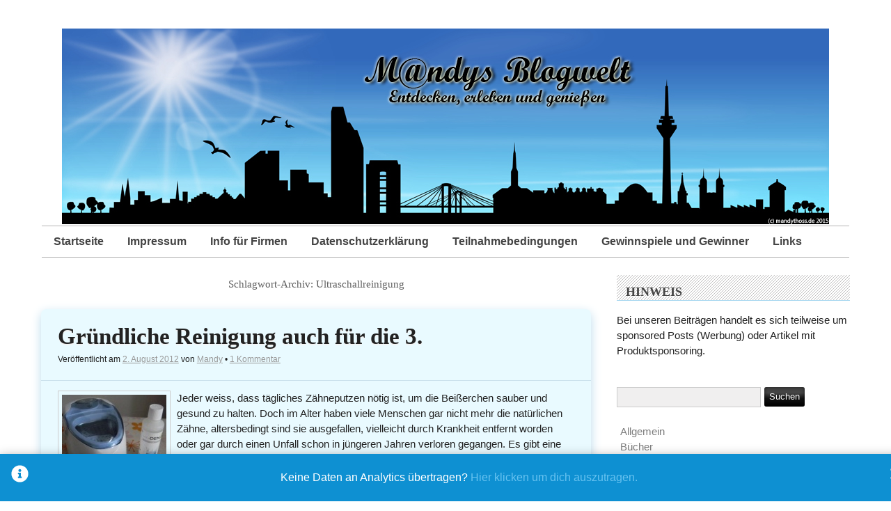

--- FILE ---
content_type: text/html; charset=UTF-8
request_url: https://www.mandys-blogwelt.de/tag/ultraschallreinigung/
body_size: 9900
content:
<!DOCTYPE html>
<html xmlns="http://www.w3.org/1999/xhtml" lang="de">
<head>

	<meta http-equiv="Content-Type" content="text/html; charset=UTF-8" />
	<meta name="viewport" content="width=device-width, initial-scale=1" />
	<meta http-equiv="X-UA-Compatible" content="IE=edge,chrome=1">

	    <script type="text/javascript">
        /* Google Analytics Opt-Out by WP-Buddy | https://wp-buddy.com/products/plugins/google-analytics-opt-out */
				        var gaoop_property = 'UA-116919801-1';
        var gaoop_disable_str = 'ga-disable-' + gaoop_property;
		        if (document.cookie.indexOf(gaoop_disable_str + '=true') > -1) {
            window[gaoop_disable_str] = true;
        }

        function gaoop_analytics_optout() {
            document.cookie = gaoop_disable_str + '=true; expires=Thu, 31 Dec 2099 23:59:59 UTC; SameSite=Strict; path=/';
            window[gaoop_disable_str] = true;
			alert('Vielen Dank. Wir haben ein Cookie gesetzt damit Google Analytics bei Deinem nächsten Besuch keine Daten mehr sammeln kann.');        }
		    </script>
	<title>Ultraschallreinigung &#8211; M@ndys Blogwelt</title>

      <script type="text/javascript">
        (function(window, document){
          window._blogfoster=window._blogfoster || {};
          window._blogfoster.insights=window._blogfoster.insights || {};
          window._blogfoster.insights.websiteId=4439;
          var t="https://insights.blogfoster.com/v1/" + window._blogfoster.insights.websiteId + ".js";
          var e=document, s=e.createElement("script"), a=e.getElementsByTagName("script")[0];
          s.type="text/javascript"; s.defer=true; s.async=true; s.src=t; a.parentNode.insertBefore(s,a);
        })(window, document);
      </script>
    <meta name='robots' content='max-image-preview:large' />
<link rel="alternate" type="application/rss+xml" title="M@ndys Blogwelt &raquo; Feed" href="https://www.mandys-blogwelt.de/feed/" />
<link rel="alternate" type="application/rss+xml" title="M@ndys Blogwelt &raquo; Kommentar-Feed" href="https://www.mandys-blogwelt.de/comments/feed/" />
<link rel="alternate" type="application/rss+xml" title="M@ndys Blogwelt &raquo; Ultraschallreinigung Schlagwort-Feed" href="https://www.mandys-blogwelt.de/tag/ultraschallreinigung/feed/" />
		<!-- This site uses the Google Analytics by ExactMetrics plugin v7.25.0 - Using Analytics tracking - https://www.exactmetrics.com/ -->
		<!-- Note: ExactMetrics is not currently configured on this site. The site owner needs to authenticate with Google Analytics in the ExactMetrics settings panel. -->
					<!-- No tracking code set -->
				<!-- / Google Analytics by ExactMetrics -->
		<script type="text/javascript">
window._wpemojiSettings = {"baseUrl":"https:\/\/s.w.org\/images\/core\/emoji\/14.0.0\/72x72\/","ext":".png","svgUrl":"https:\/\/s.w.org\/images\/core\/emoji\/14.0.0\/svg\/","svgExt":".svg","source":{"concatemoji":"https:\/\/www.mandys-blogwelt.de\/wp-includes\/js\/wp-emoji-release.min.js?ver=6.1.9"}};
/*! This file is auto-generated */
!function(e,a,t){var n,r,o,i=a.createElement("canvas"),p=i.getContext&&i.getContext("2d");function s(e,t){var a=String.fromCharCode,e=(p.clearRect(0,0,i.width,i.height),p.fillText(a.apply(this,e),0,0),i.toDataURL());return p.clearRect(0,0,i.width,i.height),p.fillText(a.apply(this,t),0,0),e===i.toDataURL()}function c(e){var t=a.createElement("script");t.src=e,t.defer=t.type="text/javascript",a.getElementsByTagName("head")[0].appendChild(t)}for(o=Array("flag","emoji"),t.supports={everything:!0,everythingExceptFlag:!0},r=0;r<o.length;r++)t.supports[o[r]]=function(e){if(p&&p.fillText)switch(p.textBaseline="top",p.font="600 32px Arial",e){case"flag":return s([127987,65039,8205,9895,65039],[127987,65039,8203,9895,65039])?!1:!s([55356,56826,55356,56819],[55356,56826,8203,55356,56819])&&!s([55356,57332,56128,56423,56128,56418,56128,56421,56128,56430,56128,56423,56128,56447],[55356,57332,8203,56128,56423,8203,56128,56418,8203,56128,56421,8203,56128,56430,8203,56128,56423,8203,56128,56447]);case"emoji":return!s([129777,127995,8205,129778,127999],[129777,127995,8203,129778,127999])}return!1}(o[r]),t.supports.everything=t.supports.everything&&t.supports[o[r]],"flag"!==o[r]&&(t.supports.everythingExceptFlag=t.supports.everythingExceptFlag&&t.supports[o[r]]);t.supports.everythingExceptFlag=t.supports.everythingExceptFlag&&!t.supports.flag,t.DOMReady=!1,t.readyCallback=function(){t.DOMReady=!0},t.supports.everything||(n=function(){t.readyCallback()},a.addEventListener?(a.addEventListener("DOMContentLoaded",n,!1),e.addEventListener("load",n,!1)):(e.attachEvent("onload",n),a.attachEvent("onreadystatechange",function(){"complete"===a.readyState&&t.readyCallback()})),(e=t.source||{}).concatemoji?c(e.concatemoji):e.wpemoji&&e.twemoji&&(c(e.twemoji),c(e.wpemoji)))}(window,document,window._wpemojiSettings);
</script>
<style type="text/css">
img.wp-smiley,
img.emoji {
	display: inline !important;
	border: none !important;
	box-shadow: none !important;
	height: 1em !important;
	width: 1em !important;
	margin: 0 0.07em !important;
	vertical-align: -0.1em !important;
	background: none !important;
	padding: 0 !important;
}
</style>
	<link rel='stylesheet' id='wp-block-library-css' href='https://www.mandys-blogwelt.de/wp-includes/css/dist/block-library/style.min.css?ver=6.1.9' type='text/css' media='all' />
<link rel='stylesheet' id='classic-theme-styles-css' href='https://www.mandys-blogwelt.de/wp-includes/css/classic-themes.min.css?ver=1' type='text/css' media='all' />
<style id='global-styles-inline-css' type='text/css'>
body{--wp--preset--color--black: #000000;--wp--preset--color--cyan-bluish-gray: #abb8c3;--wp--preset--color--white: #ffffff;--wp--preset--color--pale-pink: #f78da7;--wp--preset--color--vivid-red: #cf2e2e;--wp--preset--color--luminous-vivid-orange: #ff6900;--wp--preset--color--luminous-vivid-amber: #fcb900;--wp--preset--color--light-green-cyan: #7bdcb5;--wp--preset--color--vivid-green-cyan: #00d084;--wp--preset--color--pale-cyan-blue: #8ed1fc;--wp--preset--color--vivid-cyan-blue: #0693e3;--wp--preset--color--vivid-purple: #9b51e0;--wp--preset--gradient--vivid-cyan-blue-to-vivid-purple: linear-gradient(135deg,rgba(6,147,227,1) 0%,rgb(155,81,224) 100%);--wp--preset--gradient--light-green-cyan-to-vivid-green-cyan: linear-gradient(135deg,rgb(122,220,180) 0%,rgb(0,208,130) 100%);--wp--preset--gradient--luminous-vivid-amber-to-luminous-vivid-orange: linear-gradient(135deg,rgba(252,185,0,1) 0%,rgba(255,105,0,1) 100%);--wp--preset--gradient--luminous-vivid-orange-to-vivid-red: linear-gradient(135deg,rgba(255,105,0,1) 0%,rgb(207,46,46) 100%);--wp--preset--gradient--very-light-gray-to-cyan-bluish-gray: linear-gradient(135deg,rgb(238,238,238) 0%,rgb(169,184,195) 100%);--wp--preset--gradient--cool-to-warm-spectrum: linear-gradient(135deg,rgb(74,234,220) 0%,rgb(151,120,209) 20%,rgb(207,42,186) 40%,rgb(238,44,130) 60%,rgb(251,105,98) 80%,rgb(254,248,76) 100%);--wp--preset--gradient--blush-light-purple: linear-gradient(135deg,rgb(255,206,236) 0%,rgb(152,150,240) 100%);--wp--preset--gradient--blush-bordeaux: linear-gradient(135deg,rgb(254,205,165) 0%,rgb(254,45,45) 50%,rgb(107,0,62) 100%);--wp--preset--gradient--luminous-dusk: linear-gradient(135deg,rgb(255,203,112) 0%,rgb(199,81,192) 50%,rgb(65,88,208) 100%);--wp--preset--gradient--pale-ocean: linear-gradient(135deg,rgb(255,245,203) 0%,rgb(182,227,212) 50%,rgb(51,167,181) 100%);--wp--preset--gradient--electric-grass: linear-gradient(135deg,rgb(202,248,128) 0%,rgb(113,206,126) 100%);--wp--preset--gradient--midnight: linear-gradient(135deg,rgb(2,3,129) 0%,rgb(40,116,252) 100%);--wp--preset--duotone--dark-grayscale: url('#wp-duotone-dark-grayscale');--wp--preset--duotone--grayscale: url('#wp-duotone-grayscale');--wp--preset--duotone--purple-yellow: url('#wp-duotone-purple-yellow');--wp--preset--duotone--blue-red: url('#wp-duotone-blue-red');--wp--preset--duotone--midnight: url('#wp-duotone-midnight');--wp--preset--duotone--magenta-yellow: url('#wp-duotone-magenta-yellow');--wp--preset--duotone--purple-green: url('#wp-duotone-purple-green');--wp--preset--duotone--blue-orange: url('#wp-duotone-blue-orange');--wp--preset--font-size--small: 13px;--wp--preset--font-size--medium: 20px;--wp--preset--font-size--large: 36px;--wp--preset--font-size--x-large: 42px;--wp--preset--spacing--20: 0.44rem;--wp--preset--spacing--30: 0.67rem;--wp--preset--spacing--40: 1rem;--wp--preset--spacing--50: 1.5rem;--wp--preset--spacing--60: 2.25rem;--wp--preset--spacing--70: 3.38rem;--wp--preset--spacing--80: 5.06rem;}:where(.is-layout-flex){gap: 0.5em;}body .is-layout-flow > .alignleft{float: left;margin-inline-start: 0;margin-inline-end: 2em;}body .is-layout-flow > .alignright{float: right;margin-inline-start: 2em;margin-inline-end: 0;}body .is-layout-flow > .aligncenter{margin-left: auto !important;margin-right: auto !important;}body .is-layout-constrained > .alignleft{float: left;margin-inline-start: 0;margin-inline-end: 2em;}body .is-layout-constrained > .alignright{float: right;margin-inline-start: 2em;margin-inline-end: 0;}body .is-layout-constrained > .aligncenter{margin-left: auto !important;margin-right: auto !important;}body .is-layout-constrained > :where(:not(.alignleft):not(.alignright):not(.alignfull)){max-width: var(--wp--style--global--content-size);margin-left: auto !important;margin-right: auto !important;}body .is-layout-constrained > .alignwide{max-width: var(--wp--style--global--wide-size);}body .is-layout-flex{display: flex;}body .is-layout-flex{flex-wrap: wrap;align-items: center;}body .is-layout-flex > *{margin: 0;}:where(.wp-block-columns.is-layout-flex){gap: 2em;}.has-black-color{color: var(--wp--preset--color--black) !important;}.has-cyan-bluish-gray-color{color: var(--wp--preset--color--cyan-bluish-gray) !important;}.has-white-color{color: var(--wp--preset--color--white) !important;}.has-pale-pink-color{color: var(--wp--preset--color--pale-pink) !important;}.has-vivid-red-color{color: var(--wp--preset--color--vivid-red) !important;}.has-luminous-vivid-orange-color{color: var(--wp--preset--color--luminous-vivid-orange) !important;}.has-luminous-vivid-amber-color{color: var(--wp--preset--color--luminous-vivid-amber) !important;}.has-light-green-cyan-color{color: var(--wp--preset--color--light-green-cyan) !important;}.has-vivid-green-cyan-color{color: var(--wp--preset--color--vivid-green-cyan) !important;}.has-pale-cyan-blue-color{color: var(--wp--preset--color--pale-cyan-blue) !important;}.has-vivid-cyan-blue-color{color: var(--wp--preset--color--vivid-cyan-blue) !important;}.has-vivid-purple-color{color: var(--wp--preset--color--vivid-purple) !important;}.has-black-background-color{background-color: var(--wp--preset--color--black) !important;}.has-cyan-bluish-gray-background-color{background-color: var(--wp--preset--color--cyan-bluish-gray) !important;}.has-white-background-color{background-color: var(--wp--preset--color--white) !important;}.has-pale-pink-background-color{background-color: var(--wp--preset--color--pale-pink) !important;}.has-vivid-red-background-color{background-color: var(--wp--preset--color--vivid-red) !important;}.has-luminous-vivid-orange-background-color{background-color: var(--wp--preset--color--luminous-vivid-orange) !important;}.has-luminous-vivid-amber-background-color{background-color: var(--wp--preset--color--luminous-vivid-amber) !important;}.has-light-green-cyan-background-color{background-color: var(--wp--preset--color--light-green-cyan) !important;}.has-vivid-green-cyan-background-color{background-color: var(--wp--preset--color--vivid-green-cyan) !important;}.has-pale-cyan-blue-background-color{background-color: var(--wp--preset--color--pale-cyan-blue) !important;}.has-vivid-cyan-blue-background-color{background-color: var(--wp--preset--color--vivid-cyan-blue) !important;}.has-vivid-purple-background-color{background-color: var(--wp--preset--color--vivid-purple) !important;}.has-black-border-color{border-color: var(--wp--preset--color--black) !important;}.has-cyan-bluish-gray-border-color{border-color: var(--wp--preset--color--cyan-bluish-gray) !important;}.has-white-border-color{border-color: var(--wp--preset--color--white) !important;}.has-pale-pink-border-color{border-color: var(--wp--preset--color--pale-pink) !important;}.has-vivid-red-border-color{border-color: var(--wp--preset--color--vivid-red) !important;}.has-luminous-vivid-orange-border-color{border-color: var(--wp--preset--color--luminous-vivid-orange) !important;}.has-luminous-vivid-amber-border-color{border-color: var(--wp--preset--color--luminous-vivid-amber) !important;}.has-light-green-cyan-border-color{border-color: var(--wp--preset--color--light-green-cyan) !important;}.has-vivid-green-cyan-border-color{border-color: var(--wp--preset--color--vivid-green-cyan) !important;}.has-pale-cyan-blue-border-color{border-color: var(--wp--preset--color--pale-cyan-blue) !important;}.has-vivid-cyan-blue-border-color{border-color: var(--wp--preset--color--vivid-cyan-blue) !important;}.has-vivid-purple-border-color{border-color: var(--wp--preset--color--vivid-purple) !important;}.has-vivid-cyan-blue-to-vivid-purple-gradient-background{background: var(--wp--preset--gradient--vivid-cyan-blue-to-vivid-purple) !important;}.has-light-green-cyan-to-vivid-green-cyan-gradient-background{background: var(--wp--preset--gradient--light-green-cyan-to-vivid-green-cyan) !important;}.has-luminous-vivid-amber-to-luminous-vivid-orange-gradient-background{background: var(--wp--preset--gradient--luminous-vivid-amber-to-luminous-vivid-orange) !important;}.has-luminous-vivid-orange-to-vivid-red-gradient-background{background: var(--wp--preset--gradient--luminous-vivid-orange-to-vivid-red) !important;}.has-very-light-gray-to-cyan-bluish-gray-gradient-background{background: var(--wp--preset--gradient--very-light-gray-to-cyan-bluish-gray) !important;}.has-cool-to-warm-spectrum-gradient-background{background: var(--wp--preset--gradient--cool-to-warm-spectrum) !important;}.has-blush-light-purple-gradient-background{background: var(--wp--preset--gradient--blush-light-purple) !important;}.has-blush-bordeaux-gradient-background{background: var(--wp--preset--gradient--blush-bordeaux) !important;}.has-luminous-dusk-gradient-background{background: var(--wp--preset--gradient--luminous-dusk) !important;}.has-pale-ocean-gradient-background{background: var(--wp--preset--gradient--pale-ocean) !important;}.has-electric-grass-gradient-background{background: var(--wp--preset--gradient--electric-grass) !important;}.has-midnight-gradient-background{background: var(--wp--preset--gradient--midnight) !important;}.has-small-font-size{font-size: var(--wp--preset--font-size--small) !important;}.has-medium-font-size{font-size: var(--wp--preset--font-size--medium) !important;}.has-large-font-size{font-size: var(--wp--preset--font-size--large) !important;}.has-x-large-font-size{font-size: var(--wp--preset--font-size--x-large) !important;}
.wp-block-navigation a:where(:not(.wp-element-button)){color: inherit;}
:where(.wp-block-columns.is-layout-flex){gap: 2em;}
.wp-block-pullquote{font-size: 1.5em;line-height: 1.6;}
</style>
<link rel='stylesheet' id='rundown-main-style-css' href='https://www.mandys-blogwelt.de/wp-content/themes/rundown/style.css?ver=6.1.9' type='text/css' media='all' />
<link rel='stylesheet' id='tablepress-default-css' href='https://www.mandys-blogwelt.de/wp-content/plugins/tablepress/css/default.min.css?ver=1.14' type='text/css' media='all' />
<link rel='stylesheet' id='wpgdprc-front-css-css' href='https://www.mandys-blogwelt.de/wp-content/plugins/wp-gdpr-compliance/Assets/css/front.css?ver=1667494363' type='text/css' media='all' />
<style id='wpgdprc-front-css-inline-css' type='text/css'>
:root{--wp-gdpr--bar--background-color: #000000;--wp-gdpr--bar--color: #ffffff;--wp-gdpr--button--background-color: #000000;--wp-gdpr--button--background-color--darken: #000000;--wp-gdpr--button--color: #ffffff;}
</style>
<script type='text/javascript' src='https://www.mandys-blogwelt.de/wp-includes/js/jquery/jquery.min.js?ver=3.6.1' id='jquery-core-js'></script>
<script type='text/javascript' src='https://www.mandys-blogwelt.de/wp-includes/js/jquery/jquery-migrate.min.js?ver=3.3.2' id='jquery-migrate-js'></script>
<script type='text/javascript' src='https://www.mandys-blogwelt.de/wp-content/themes/rundown/script/rundown-script.js?ver=6.1.9' id='rundown-script-js'></script>
<script type='text/javascript' id='wpgdprc-front-js-js-extra'>
/* <![CDATA[ */
var wpgdprcFront = {"ajaxUrl":"https:\/\/www.mandys-blogwelt.de\/wp-admin\/admin-ajax.php","ajaxNonce":"1c9e1080b5","ajaxArg":"security","pluginPrefix":"wpgdprc","blogId":"1","isMultiSite":"","locale":"de_DE","showSignUpModal":"","showFormModal":"","cookieName":"wpgdprc-consent","consentVersion":"","path":"\/","prefix":"wpgdprc"};
/* ]]> */
</script>
<script type='text/javascript' src='https://www.mandys-blogwelt.de/wp-content/plugins/wp-gdpr-compliance/Assets/js/front.min.js?ver=1667494364' id='wpgdprc-front-js-js'></script>
<link rel="https://api.w.org/" href="https://www.mandys-blogwelt.de/wp-json/" /><link rel="alternate" type="application/json" href="https://www.mandys-blogwelt.de/wp-json/wp/v2/tags/1038" /><link rel="EditURI" type="application/rsd+xml" title="RSD" href="https://www.mandys-blogwelt.de/xmlrpc.php?rsd" />
<link rel="wlwmanifest" type="application/wlwmanifest+xml" href="https://www.mandys-blogwelt.de/wp-includes/wlwmanifest.xml" />
<meta name="generator" content="WordPress 6.1.9" />
<style type="text/css">/** Google Analytics Opt Out Custom CSS **/.gaoop {color: #ffffff; line-height: 2; position: fixed; bottom: 0; left: 0; width: 100%; -webkit-box-shadow: 0 4px 15px rgba(0, 0, 0, 0.4); -moz-box-shadow: 0 4px 15px rgba(0, 0, 0, 0.4); box-shadow: 0 4px 15px rgba(0, 0, 0, 0.4); background-color: #0E90D2; padding: 1rem; margin: 0; display: flex; align-items: center; justify-content: space-between; } .gaoop-hidden {display: none; } .gaoop-checkbox:checked + .gaoop {width: auto; right: 0; left: auto; opacity: 0.5; ms-filter: "progid:DXImageTransform.Microsoft.Alpha(Opacity=50)"; filter: alpha(opacity=50); -moz-opacity: 0.5; -khtml-opacity: 0.5; } .gaoop-checkbox:checked + .gaoop .gaoop-close-icon {display: none; } .gaoop-checkbox:checked + .gaoop .gaoop-opt-out-content {display: none; } input.gaoop-checkbox {display: none; } .gaoop a {color: #67C2F0; text-decoration: none; } .gaoop a:hover {color: #ffffff; text-decoration: underline; } .gaoop-info-icon {margin: 0; padding: 0; cursor: pointer; } .gaoop svg {position: relative; margin: 0; padding: 0; width: auto; height: 25px; } .gaoop-close-icon {cursor: pointer; position: relative; opacity: 0.5; ms-filter: "progid:DXImageTransform.Microsoft.Alpha(Opacity=50)"; filter: alpha(opacity=50); -moz-opacity: 0.5; -khtml-opacity: 0.5; margin: 0; padding: 0; text-align: center; vertical-align: top; display: inline-block; } .gaoop-close-icon:hover {z-index: 1; opacity: 1; ms-filter: "progid:DXImageTransform.Microsoft.Alpha(Opacity=100)"; filter: alpha(opacity=100); -moz-opacity: 1; -khtml-opacity: 1; } .gaoop_closed .gaoop-opt-out-link, .gaoop_closed .gaoop-close-icon {display: none; } .gaoop_closed:hover {opacity: 1; ms-filter: "progid:DXImageTransform.Microsoft.Alpha(Opacity=100)"; filter: alpha(opacity=100); -moz-opacity: 1; -khtml-opacity: 1; } .gaoop_closed .gaoop-opt-out-content {display: none; } .gaoop_closed .gaoop-info-icon {width: 100%; } .gaoop-opt-out-content {display: inline-block; vertical-align: top; } </style><!--[if IE]>
	<link href="https://www.mandys-blogwelt.de/wp-content/themes/rundown/styles/ie.css" rel="stylesheet" type="text/css" />
<![endif]-->
<style type="text/css">.recentcomments a{display:inline !important;padding:0 !important;margin:0 !important;}</style><style type="text/css" id="custom-background-css">
body.custom-background { background-color: #ffffff; }
</style>
	<style id="sccss">/* Füge hier Dein eigenes CSS ein */
.more-link{
        display: inline-block;
        padding:8px 10px;
        /*background-color:#16a1c4;*/
  			background-color:#a2eaff;
        color:black;
        text-decoration:underline;
        border-radius:3px;
        -webkit-border-radius:3px;
        -moz-border-radius:3px;
        -o-border-radius:3px;
  			-moz-box-shadow: 0 2px 3px #bcdced;
        -webkit-box-shadow: 0 2px 3px #bcdced;
}

.post, .type-page, .not-found, div.attachment{
        margin:0 0 1.875em 0;
        /*border:0.4em solid #d8d6d6;*/
  			border-radius: 8px;
		    -moz-box-shadow: 0 2px 3px #bcdced;
        -webkit-box-shadow: 0 2px 3px #bcdced;
        box-shadow: 0 5px 15px #bcdced;
        background:#e9faff;
        position:relative;
}

.meta2{
        color:#222;
}

.meta{
        color:#222;
}
</style>
</head>

<body class="archive tag tag-ultraschallreinigung tag-1038 custom-background">

	
	<div id="wrapper">

	<div id="header">

		
		

					<img src="https://www.mandys-blogwelt.de/wp-content/uploads/2018/02/ginko.jpg" height="281" width="1102" alt="M@ndys Blogwelt" />
		

		<div class="menu"><ul>
<li ><a href="https://www.mandys-blogwelt.de/">Startseite</a></li><li class="page_item page-item-46"><a href="https://www.mandys-blogwelt.de/impressum/">Impressum</a></li>
<li class="page_item page-item-48"><a href="https://www.mandys-blogwelt.de/info-fuer-firmen/">Info für Firmen</a></li>
<li class="page_item page-item-2157"><a href="https://www.mandys-blogwelt.de/datenschutzerklaerung/">Datenschutzerklärung</a></li>
<li class="page_item page-item-1985"><a href="https://www.mandys-blogwelt.de/teilnahmebedingungen/">Teilnahmebedingungen</a></li>
<li class="page_item page-item-1987"><a href="https://www.mandys-blogwelt.de/gewinnspiele-und-gewinner/">Gewinnspiele und Gewinner</a></li>
<li class="page_item page-item-50"><a href="https://www.mandys-blogwelt.de/linksammlung/">Links</a></li>
</ul></div>

		<div class="clear"></div>

		
	</div><!--/#header-->

		<div id="main">

			<div id="content">

				
				
					<h2 class="archive-title">
													Schlagwort-Archiv: <span>Ultraschallreinigung</span>											</h2>

					
						
<div id="post-3066" class="post-3066 post type-post status-publish format-standard has-post-thumbnail hentry category-allgemein category-produkttests tag-brille tag-elektische-reinigung tag-gebiss tag-prothese tag-reiniger tag-schmuck tag-ultraschall tag-ultraschallreinigung">

	<div class="post-head">

		<h2 class="post-title"><a href="https://www.mandys-blogwelt.de/gruendliche-reinigung-auch-fuer-die-3/" title="Permanentlink zu Gründliche Reinigung auch für die 3." rel="bookmark">Gründliche Reinigung auch für die 3.</a></h2>

		<div class="meta">

		<span class="sep">Veröffentlicht am </span><a href="https://www.mandys-blogwelt.de/gruendliche-reinigung-auch-fuer-die-3/" title="18:35" rel="bookmark"><time class="entry-date" datetime="2012-08-02T18:35:55+02:00" pubdate>2. August 2012</time></a><span class="by-author"> <span class="sep"> von </span> <span class="author vcard"><a class="url fn n" href="https://www.mandys-blogwelt.de/author/mandylein/" title="Zeige alle Artikel von Mandy" rel="author">Mandy</a></span></span>		&bull; <a href="https://www.mandys-blogwelt.de/gruendliche-reinigung-auch-fuer-die-3/#comments">1 Kommentar</a>
		</div>

	</div>

	<div class="entry">


		

			<img width="150" height="150" src="https://www.mandys-blogwelt.de/wp-content/uploads/2018/04/DSCN8790-150x150.jpg" class="alignleft wp-post-image" alt="" decoding="async" />
			Jeder weiss, dass tägliches Zähneputzen nötig ist, um die Beißerchen sauber und gesund zu halten. Doch im Alter haben viele Menschen gar nicht mehr die natürlichen Zähne, altersbedingt sind sie ausgefallen, vielleicht durch Krankheit entfernt worden oder gar durch einen Unfall schon in jüngeren Jahren verloren gegangen. Es gibt eine große Vielzahl an Ersatz, Brücken, einzelne Zähne oder Halb-/Vollprothesen. Auch diese müssen richtig gesäubert werden da sonst die Bakterien und Keime im <a href="https://www.mandys-blogwelt.de/gruendliche-reinigung-auch-fuer-die-3/" class="more-link">Weiterlesen [...]</a>
		

		<div class="clear"></div>
		
		<div class="meta2">
			 Kategorie: <a href="https://www.mandys-blogwelt.de/category/allgemein/" rel="category tag">Allgemein</a>, <a href="https://www.mandys-blogwelt.de/category/produkttests/" rel="category tag">Produkttests</a> | Tags: <a href="https://www.mandys-blogwelt.de/tag/brille/" rel="tag">Brille</a>, <a href="https://www.mandys-blogwelt.de/tag/elektische-reinigung/" rel="tag">elektische Reinigung</a>, <a href="https://www.mandys-blogwelt.de/tag/gebiss/" rel="tag">Gebiss</a>, <a href="https://www.mandys-blogwelt.de/tag/prothese/" rel="tag">Prothese</a>, <a href="https://www.mandys-blogwelt.de/tag/reiniger/" rel="tag">Reiniger</a>, <a href="https://www.mandys-blogwelt.de/tag/schmuck/" rel="tag">Schmuck</a>, <a href="https://www.mandys-blogwelt.de/tag/ultraschall/" rel="tag">Ultraschall</a>, <a href="https://www.mandys-blogwelt.de/tag/ultraschallreinigung/" rel="tag">Ultraschallreinigung</a>					</div>

	</div><!--/.entry-->

</div><!--/#post-3066-->

					
						<div class="navigation">
							<span class="nav-previous"></span>
							<span class="nav-next"></span>
						</div>

					
				
			</div><!--/#content-->

<div id="sidebar">

	
			<div class="widget-area" role="complementary">
			<aside id="text-2" class="widget widget_text"><h2 class="widget-title">Hinweis</h2>			<div class="textwidget"><p>Bei unseren Beiträgen handelt es sich teilweise um sponsored Posts (Werbung) oder Artikel mit Produktsponsoring.</p>
</div>
		</aside><aside id="search-5" class="widget widget_search"><form role="search" method="get" id="searchform" action="https://www.mandys-blogwelt.de/" >
    <div>
    <input type="text" value="" name="s" id="s" />
    <input type="submit" id="searchsubmit" value="Suchen" />
    </div>
    </form></aside><aside id="nav_menu-3" class="widget widget_nav_menu"><div class="menu-mein-individuelles-menue-container"><ul id="menu-mein-individuelles-menue" class="menu"><li id="menu-item-1960" class="menu-item menu-item-type-taxonomy menu-item-object-category menu-item-1960"><a href="https://www.mandys-blogwelt.de/category/allgemein/">Allgemein</a></li>
<li id="menu-item-1961" class="menu-item menu-item-type-taxonomy menu-item-object-category menu-item-1961"><a href="https://www.mandys-blogwelt.de/category/buecher/">Bücher</a></li>
<li id="menu-item-1962" class="menu-item menu-item-type-taxonomy menu-item-object-category menu-item-1962"><a href="https://www.mandys-blogwelt.de/category/produkttests/">Produkttests</a></li>
<li id="menu-item-1963" class="menu-item menu-item-type-taxonomy menu-item-object-category menu-item-1963"><a href="https://www.mandys-blogwelt.de/category/freizeit/">Freizeit</a></li>
<li id="menu-item-1965" class="menu-item menu-item-type-taxonomy menu-item-object-category menu-item-1965"><a href="https://www.mandys-blogwelt.de/category/restaurants-hotels/">Restaurants/Hotels</a></li>
<li id="menu-item-1964" class="menu-item menu-item-type-taxonomy menu-item-object-category menu-item-1964"><a href="https://www.mandys-blogwelt.de/category/gewinnspielesonstiges/">Gewinnspiele/Sonstiges</a></li>
<li id="menu-item-1966" class="menu-item menu-item-type-taxonomy menu-item-object-category menu-item-1966"><a href="https://www.mandys-blogwelt.de/category/rezepte/">Rezepte</a></li>
</ul></div></aside><aside id="archives-2" class="widget widget_archive"><h2 class="widget-title">Archiv</h2>		<label class="screen-reader-text" for="archives-dropdown-2">Archiv</label>
		<select id="archives-dropdown-2" name="archive-dropdown">
			
			<option value="">Monat auswählen</option>
				<option value='https://www.mandys-blogwelt.de/2022/11/'> November 2022 </option>
	<option value='https://www.mandys-blogwelt.de/2022/10/'> Oktober 2022 </option>
	<option value='https://www.mandys-blogwelt.de/2022/07/'> Juli 2022 </option>
	<option value='https://www.mandys-blogwelt.de/2022/02/'> Februar 2022 </option>
	<option value='https://www.mandys-blogwelt.de/2021/12/'> Dezember 2021 </option>
	<option value='https://www.mandys-blogwelt.de/2021/10/'> Oktober 2021 </option>
	<option value='https://www.mandys-blogwelt.de/2021/08/'> August 2021 </option>
	<option value='https://www.mandys-blogwelt.de/2021/07/'> Juli 2021 </option>
	<option value='https://www.mandys-blogwelt.de/2021/06/'> Juni 2021 </option>
	<option value='https://www.mandys-blogwelt.de/2021/05/'> Mai 2021 </option>
	<option value='https://www.mandys-blogwelt.de/2021/04/'> April 2021 </option>
	<option value='https://www.mandys-blogwelt.de/2021/03/'> März 2021 </option>
	<option value='https://www.mandys-blogwelt.de/2021/02/'> Februar 2021 </option>
	<option value='https://www.mandys-blogwelt.de/2021/01/'> Januar 2021 </option>
	<option value='https://www.mandys-blogwelt.de/2020/12/'> Dezember 2020 </option>
	<option value='https://www.mandys-blogwelt.de/2020/11/'> November 2020 </option>
	<option value='https://www.mandys-blogwelt.de/2020/09/'> September 2020 </option>
	<option value='https://www.mandys-blogwelt.de/2020/08/'> August 2020 </option>
	<option value='https://www.mandys-blogwelt.de/2020/07/'> Juli 2020 </option>
	<option value='https://www.mandys-blogwelt.de/2020/06/'> Juni 2020 </option>
	<option value='https://www.mandys-blogwelt.de/2020/05/'> Mai 2020 </option>
	<option value='https://www.mandys-blogwelt.de/2020/04/'> April 2020 </option>
	<option value='https://www.mandys-blogwelt.de/2020/03/'> März 2020 </option>
	<option value='https://www.mandys-blogwelt.de/2020/02/'> Februar 2020 </option>
	<option value='https://www.mandys-blogwelt.de/2020/01/'> Januar 2020 </option>
	<option value='https://www.mandys-blogwelt.de/2019/12/'> Dezember 2019 </option>
	<option value='https://www.mandys-blogwelt.de/2019/11/'> November 2019 </option>
	<option value='https://www.mandys-blogwelt.de/2019/09/'> September 2019 </option>
	<option value='https://www.mandys-blogwelt.de/2019/07/'> Juli 2019 </option>
	<option value='https://www.mandys-blogwelt.de/2019/05/'> Mai 2019 </option>
	<option value='https://www.mandys-blogwelt.de/2019/04/'> April 2019 </option>
	<option value='https://www.mandys-blogwelt.de/2019/03/'> März 2019 </option>
	<option value='https://www.mandys-blogwelt.de/2019/02/'> Februar 2019 </option>
	<option value='https://www.mandys-blogwelt.de/2019/01/'> Januar 2019 </option>
	<option value='https://www.mandys-blogwelt.de/2018/11/'> November 2018 </option>
	<option value='https://www.mandys-blogwelt.de/2018/10/'> Oktober 2018 </option>
	<option value='https://www.mandys-blogwelt.de/2018/09/'> September 2018 </option>
	<option value='https://www.mandys-blogwelt.de/2018/08/'> August 2018 </option>
	<option value='https://www.mandys-blogwelt.de/2018/07/'> Juli 2018 </option>
	<option value='https://www.mandys-blogwelt.de/2018/06/'> Juni 2018 </option>
	<option value='https://www.mandys-blogwelt.de/2018/05/'> Mai 2018 </option>
	<option value='https://www.mandys-blogwelt.de/2018/04/'> April 2018 </option>
	<option value='https://www.mandys-blogwelt.de/2018/03/'> März 2018 </option>
	<option value='https://www.mandys-blogwelt.de/2018/02/'> Februar 2018 </option>
	<option value='https://www.mandys-blogwelt.de/2018/01/'> Januar 2018 </option>
	<option value='https://www.mandys-blogwelt.de/2017/12/'> Dezember 2017 </option>
	<option value='https://www.mandys-blogwelt.de/2017/11/'> November 2017 </option>
	<option value='https://www.mandys-blogwelt.de/2017/10/'> Oktober 2017 </option>
	<option value='https://www.mandys-blogwelt.de/2017/09/'> September 2017 </option>
	<option value='https://www.mandys-blogwelt.de/2017/08/'> August 2017 </option>
	<option value='https://www.mandys-blogwelt.de/2017/07/'> Juli 2017 </option>
	<option value='https://www.mandys-blogwelt.de/2017/06/'> Juni 2017 </option>
	<option value='https://www.mandys-blogwelt.de/2017/05/'> Mai 2017 </option>
	<option value='https://www.mandys-blogwelt.de/2017/04/'> April 2017 </option>
	<option value='https://www.mandys-blogwelt.de/2017/03/'> März 2017 </option>
	<option value='https://www.mandys-blogwelt.de/2017/02/'> Februar 2017 </option>
	<option value='https://www.mandys-blogwelt.de/2017/01/'> Januar 2017 </option>
	<option value='https://www.mandys-blogwelt.de/2016/12/'> Dezember 2016 </option>
	<option value='https://www.mandys-blogwelt.de/2016/11/'> November 2016 </option>
	<option value='https://www.mandys-blogwelt.de/2016/10/'> Oktober 2016 </option>
	<option value='https://www.mandys-blogwelt.de/2016/09/'> September 2016 </option>
	<option value='https://www.mandys-blogwelt.de/2016/08/'> August 2016 </option>
	<option value='https://www.mandys-blogwelt.de/2016/07/'> Juli 2016 </option>
	<option value='https://www.mandys-blogwelt.de/2016/06/'> Juni 2016 </option>
	<option value='https://www.mandys-blogwelt.de/2016/05/'> Mai 2016 </option>
	<option value='https://www.mandys-blogwelt.de/2016/04/'> April 2016 </option>
	<option value='https://www.mandys-blogwelt.de/2016/03/'> März 2016 </option>
	<option value='https://www.mandys-blogwelt.de/2016/02/'> Februar 2016 </option>
	<option value='https://www.mandys-blogwelt.de/2016/01/'> Januar 2016 </option>
	<option value='https://www.mandys-blogwelt.de/2015/12/'> Dezember 2015 </option>
	<option value='https://www.mandys-blogwelt.de/2015/10/'> Oktober 2015 </option>
	<option value='https://www.mandys-blogwelt.de/2015/06/'> Juni 2015 </option>
	<option value='https://www.mandys-blogwelt.de/2015/05/'> Mai 2015 </option>
	<option value='https://www.mandys-blogwelt.de/2015/04/'> April 2015 </option>
	<option value='https://www.mandys-blogwelt.de/2015/02/'> Februar 2015 </option>
	<option value='https://www.mandys-blogwelt.de/2015/01/'> Januar 2015 </option>
	<option value='https://www.mandys-blogwelt.de/2014/09/'> September 2014 </option>
	<option value='https://www.mandys-blogwelt.de/2013/01/'> Januar 2013 </option>
	<option value='https://www.mandys-blogwelt.de/2012/12/'> Dezember 2012 </option>
	<option value='https://www.mandys-blogwelt.de/2012/11/'> November 2012 </option>
	<option value='https://www.mandys-blogwelt.de/2012/10/'> Oktober 2012 </option>
	<option value='https://www.mandys-blogwelt.de/2012/08/'> August 2012 </option>
	<option value='https://www.mandys-blogwelt.de/2012/07/'> Juli 2012 </option>
	<option value='https://www.mandys-blogwelt.de/2012/06/'> Juni 2012 </option>
	<option value='https://www.mandys-blogwelt.de/2012/05/'> Mai 2012 </option>
	<option value='https://www.mandys-blogwelt.de/2012/04/'> April 2012 </option>
	<option value='https://www.mandys-blogwelt.de/2012/03/'> März 2012 </option>
	<option value='https://www.mandys-blogwelt.de/2012/02/'> Februar 2012 </option>
	<option value='https://www.mandys-blogwelt.de/2012/01/'> Januar 2012 </option>
	<option value='https://www.mandys-blogwelt.de/2011/12/'> Dezember 2011 </option>
	<option value='https://www.mandys-blogwelt.de/2011/08/'> August 2011 </option>
	<option value='https://www.mandys-blogwelt.de/2011/06/'> Juni 2011 </option>
	<option value='https://www.mandys-blogwelt.de/2011/01/'> Januar 2011 </option>
	<option value='https://www.mandys-blogwelt.de/2010/11/'> November 2010 </option>
	<option value='https://www.mandys-blogwelt.de/2010/06/'> Juni 2010 </option>
	<option value='https://www.mandys-blogwelt.de/2009/09/'> September 2009 </option>
	<option value='https://www.mandys-blogwelt.de/2009/08/'> August 2009 </option>

		</select>

<script type="text/javascript">
/* <![CDATA[ */
(function() {
	var dropdown = document.getElementById( "archives-dropdown-2" );
	function onSelectChange() {
		if ( dropdown.options[ dropdown.selectedIndex ].value !== '' ) {
			document.location.href = this.options[ this.selectedIndex ].value;
		}
	}
	dropdown.onchange = onSelectChange;
})();
/* ]]> */
</script>
			</aside>
		<aside id="recent-posts-2" class="widget widget_recent_entries">
		<h2 class="widget-title">Neueste Beiträge</h2>
		<ul>
											<li>
					<a href="https://www.mandys-blogwelt.de/grillen-mit-dem-tefal-optigrill-elite/">Grillen mit dem Tefal Optigrill Elite</a>
									</li>
											<li>
					<a href="https://www.mandys-blogwelt.de/grillabend-mit-dem-tefal-optigrill/">Grillabend mit dem Tefal Optigrill</a>
									</li>
											<li>
					<a href="https://www.mandys-blogwelt.de/tefal-gc750d-optigrill-elite-kontaktgrill/">TEFAL GC750D OptiGrill Elite Kontaktgrill</a>
									</li>
					</ul>

		</aside><aside id="recent-comments-2" class="widget widget_recent_comments"><h2 class="widget-title">Neueste Kommentare</h2><ul id="recentcomments"><li class="recentcomments"><span class="comment-author-link"><a href='https://www.brautmoden-passau.de' rel='external nofollow ugc' class='url'>Sabine</a></span> bei <a href="https://www.mandys-blogwelt.de/tefal-gc750d-optigrill-elite-kontaktgrill/#comment-712">TEFAL GC750D OptiGrill Elite Kontaktgrill</a></li><li class="recentcomments"><span class="comment-author-link"><a href='https://www.mandys-blogwelt.de' rel='external nofollow ugc' class='url'>Mandy</a></span> bei <a href="https://www.mandys-blogwelt.de/diy-bastelanleitung-senioren-ueberraschungsei/#comment-710">[DIY] Bastelanleitung Senioren-Überraschungsei</a></li><li class="recentcomments"><span class="comment-author-link"><a href='https://www.mandys-blogwelt.de' rel='external nofollow ugc' class='url'>Mandy</a></span> bei <a href="https://www.mandys-blogwelt.de/diy-bastelanleitung-senioren-ueberraschungsei/#comment-709">[DIY] Bastelanleitung Senioren-Überraschungsei</a></li></ul></aside><aside id="meta-2" class="widget widget_meta"><h2 class="widget-title">Meta</h2>
		<ul>
						<li><a href="https://www.mandys-blogwelt.de/wp-login.php">Anmelden</a></li>
			<li><a href="https://www.mandys-blogwelt.de/feed/">Feed der Einträge</a></li>
			<li><a href="https://www.mandys-blogwelt.de/comments/feed/">Kommentar-Feed</a></li>

			<li><a href="https://de.wordpress.org/">WordPress.org</a></li>
		</ul>

		</aside><aside id="text-8" class="widget widget_text">			<div class="textwidget"><p><img decoding="async" src="https://www.hashtaglove.de/influencers/p/CFVNXF9A4WcrT1QVxqAnr965.png" /></p>
<p><img decoding="async" src="https://tracking.konsumgoettinnen.de/tracking?u=33183" /></p>
</div>
		</aside>		</div><!-- .widget-area -->
	
	
</div><!--/#sidebar-->

<div class="clear"></div>


		</div><!--/#main-->

		<div class="clear"></div>

		
		<div id="footer">

			
			<div class="menu"><ul>
<li ><a href="https://www.mandys-blogwelt.de/">Startseite</a></li><li class="page_item page-item-46"><a href="https://www.mandys-blogwelt.de/impressum/">Impressum</a></li>
<li class="page_item page-item-48"><a href="https://www.mandys-blogwelt.de/info-fuer-firmen/">Info für Firmen</a></li>
<li class="page_item page-item-2157"><a href="https://www.mandys-blogwelt.de/datenschutzerklaerung/">Datenschutzerklärung</a></li>
<li class="page_item page-item-1985"><a href="https://www.mandys-blogwelt.de/teilnahmebedingungen/">Teilnahmebedingungen</a></li>
<li class="page_item page-item-1987"><a href="https://www.mandys-blogwelt.de/gewinnspiele-und-gewinner/">Gewinnspiele und Gewinner</a></li>
<li class="page_item page-item-50"><a href="https://www.mandys-blogwelt.de/linksammlung/">Links</a></li>
</ul></div>

			<div class="footer-inner">
				<span class="footcreditleft">&copy; 2026 - M@ndys Blogwelt</span>
				<span class="footcreditright"><a href="http://risbl.co/wp/rundown-theme/">Rundown</a> – stolz präsentiert von <a href="http://www.wordpress.org">WordPress</a></span>
				<div class="clear"></div>
			</div>

		</div><!--/#footer-->


	</div><!-- /#wrapper -->

	
	<a href="#" class="scrollup">Zum Seitenanfang</a>

	<input type="checkbox" class="gaoop-checkbox" id="gaoop_checkbox" /><div data-gaoop_hide_after_close="1" class="gaoop gaoop-hidden"><label for="gaoop_checkbox" class="gaoop-info-icon" title="Google Analytics Opt-Out Information"><svg aria-hidden="true" focusable="false" data-prefix="fas" data-icon="info-circle" role="img" xmlns="http://www.w3.org/2000/svg" viewBox="0 0 512 512"><path fill="currentColor" d="M256 8C119.043 8 8 119.083 8 256c0 136.997 111.043 248 248 248s248-111.003 248-248C504 119.083 392.957 8 256 8zm0 110c23.196 0 42 18.804 42 42s-18.804 42-42 42-42-18.804-42-42 18.804-42 42-42zm56 254c0 6.627-5.373 12-12 12h-88c-6.627 0-12-5.373-12-12v-24c0-6.627 5.373-12 12-12h12v-64h-12c-6.627 0-12-5.373-12-12v-24c0-6.627 5.373-12 12-12h64c6.627 0 12 5.373 12 12v100h12c6.627 0 12 5.373 12 12v24z"></path></svg></label><div class="gaoop-opt-out-content">Keine Daten an Analytics übertragen? <a class="gaoo-opt-out google-analytics-opt-out" href="javascript:gaoop_analytics_optout();">Hier klicken um dich auszutragen.</a></div><label for="gaoop_checkbox" class="gaoop-close-icon" title="Schließen und nicht mehr nachfragen"><svg aria-hidden="true" focusable="false" data-prefix="fas" data-icon="times" role="img" xmlns="http://www.w3.org/2000/svg" viewBox="0 0 352 512"><path fill="currentColor" d="M242.72 256l100.07-100.07c12.28-12.28 12.28-32.19 0-44.48l-22.24-22.24c-12.28-12.28-32.19-12.28-44.48 0L176 189.28 75.93 89.21c-12.28-12.28-32.19-12.28-44.48 0L9.21 111.45c-12.28 12.28-12.28 32.19 0 44.48L109.28 256 9.21 356.07c-12.28 12.28-12.28 32.19 0 44.48l22.24 22.24c12.28 12.28 32.2 12.28 44.48 0L176 322.72l100.07 100.07c12.28 12.28 32.2 12.28 44.48 0l22.24-22.24c12.28-12.28 12.28-32.19 0-44.48L242.72 256z"></path></svg></label></div><!-- Matomo -->
<script type="text/javascript">
  var _paq = _paq || [];
  /* tracker methods like "setCustomDimension" should be called before "trackPageView" */
  _paq.push(['trackPageView']);
  _paq.push(['enableLinkTracking']);
  (function() {
    var u="https://stats.mandys-blogwelt.de/";
    _paq.push(['setTrackerUrl', u+'piwik.php']);
    _paq.push(['setSiteId', '1']);
    var d=document, g=d.createElement('script'), s=d.getElementsByTagName('script')[0];
    g.type='text/javascript'; g.async=true; g.defer=true; g.src=u+'piwik.js'; s.parentNode.insertBefore(g,s);
  })();
</script>
<noscript><p><img src="https://stats.mandys-blogwelt.de/piwik.php?idsite=1&rec=1" style="border:0;" alt="" /></p></noscript>
<!-- End Matomo Code -->

<script type='text/javascript' src='https://www.mandys-blogwelt.de/wp-content/plugins/google-analytics-opt-out/js/frontend.js?ver=6.1.9' id='goop-js'></script>
<script type='text/javascript' src='https://www.mandys-blogwelt.de/wp-content/plugins/gallery-by-supsystic/src/GridGallery/Colorbox/jquery-colorbox/jquery.colorbox.js?ver=1.15.11' id='jquery.colorbox.js-js'></script>
<script type='text/javascript' src='https://www.mandys-blogwelt.de/wp-content/plugins/gallery-by-supsystic/src/GridGallery/Colorbox/jquery-colorbox/i18n/jquery.colorbox-de.js?ver=1.15.11' id='jquery.colorbox-de.js-js'></script>

</body>


</html>
